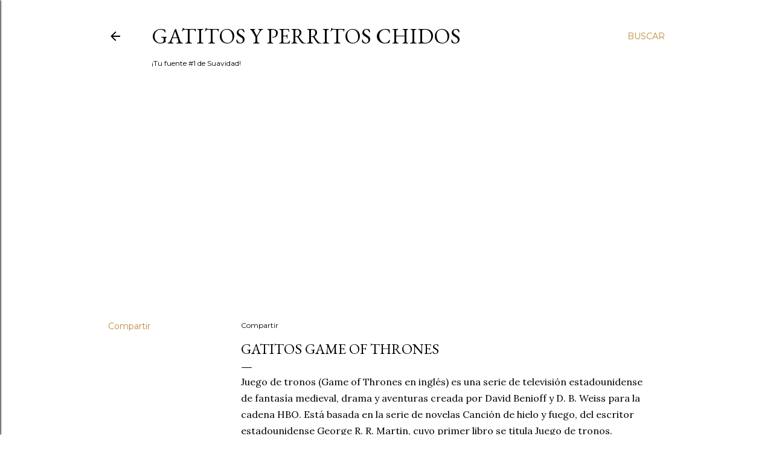

--- FILE ---
content_type: text/html; charset=utf-8
request_url: https://www.google.com/recaptcha/api2/aframe
body_size: 266
content:
<!DOCTYPE HTML><html><head><meta http-equiv="content-type" content="text/html; charset=UTF-8"></head><body><script nonce="x29blpWv_ik0pgLW6Z-B0A">/** Anti-fraud and anti-abuse applications only. See google.com/recaptcha */ try{var clients={'sodar':'https://pagead2.googlesyndication.com/pagead/sodar?'};window.addEventListener("message",function(a){try{if(a.source===window.parent){var b=JSON.parse(a.data);var c=clients[b['id']];if(c){var d=document.createElement('img');d.src=c+b['params']+'&rc='+(localStorage.getItem("rc::a")?sessionStorage.getItem("rc::b"):"");window.document.body.appendChild(d);sessionStorage.setItem("rc::e",parseInt(sessionStorage.getItem("rc::e")||0)+1);localStorage.setItem("rc::h",'1769131014606');}}}catch(b){}});window.parent.postMessage("_grecaptcha_ready", "*");}catch(b){}</script></body></html>